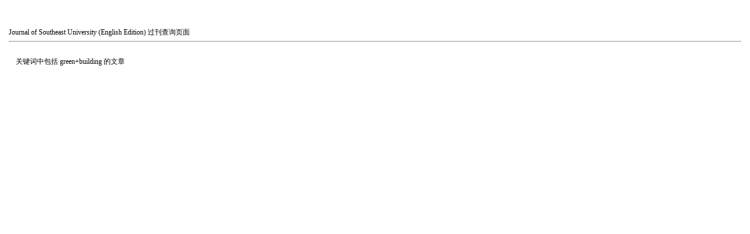

--- FILE ---
content_type: text/html; charset=utf-8
request_url: http://ddxbywb.paperonce.org/oa/KeySearch.aspx?type=KeyWord&Sel=green%20building
body_size: 1646
content:

<!DOCTYPE html PUBLIC "-//W3C//DTD XHTML 1.0 Transitional//EN" "http://www.w3.org/TR/xhtml1/DTD/xhtml1-transitional.dtd">

<html xmlns="http://www.w3.org/1999/xhtml" >
<head><title>
	文章
</title>
       <style  type="text/css">
        <!-- 
            body, p, input, textarea, select, table, td
{
	font: 12px Tahoma; line-height:150%;
}
a
{
	 color:#c00;
	text-decoration: underline;
}
body
{
	margin:10px 15px 10px 15px;
}
        -->
    </style>
</head>
<body>
    <form method="post" action="./KeySearch.aspx?type=KeyWord&amp;Sel=green+building" id="form1">
<div>
<input type="hidden" name="__VIEWSTATE" id="__VIEWSTATE" value="/[base64]" />
</div>

<div>

	<input type="hidden" name="__VIEWSTATEGENERATOR" id="__VIEWSTATEGENERATOR" value="B1D450E9" />
</div>
     <br /><br />
    <span id="LbZaZhiShe">Journal of Southeast University (English Edition)</span> 过刊查询页面
    <hr />
    <br />
    <div>
    &nbsp;&nbsp;&nbsp;&nbsp;<span id="Mes">关键词中包括</span>   <span id="KeyWord">green+building</span>  的文章
    <br /><br />
    <table cellspacing="0" cellpadding="0" border="0" id="DGList" style="color:#333333;width:100%;border-collapse:collapse;">

</table>
    </div>
    </form>
</body>
</html>
